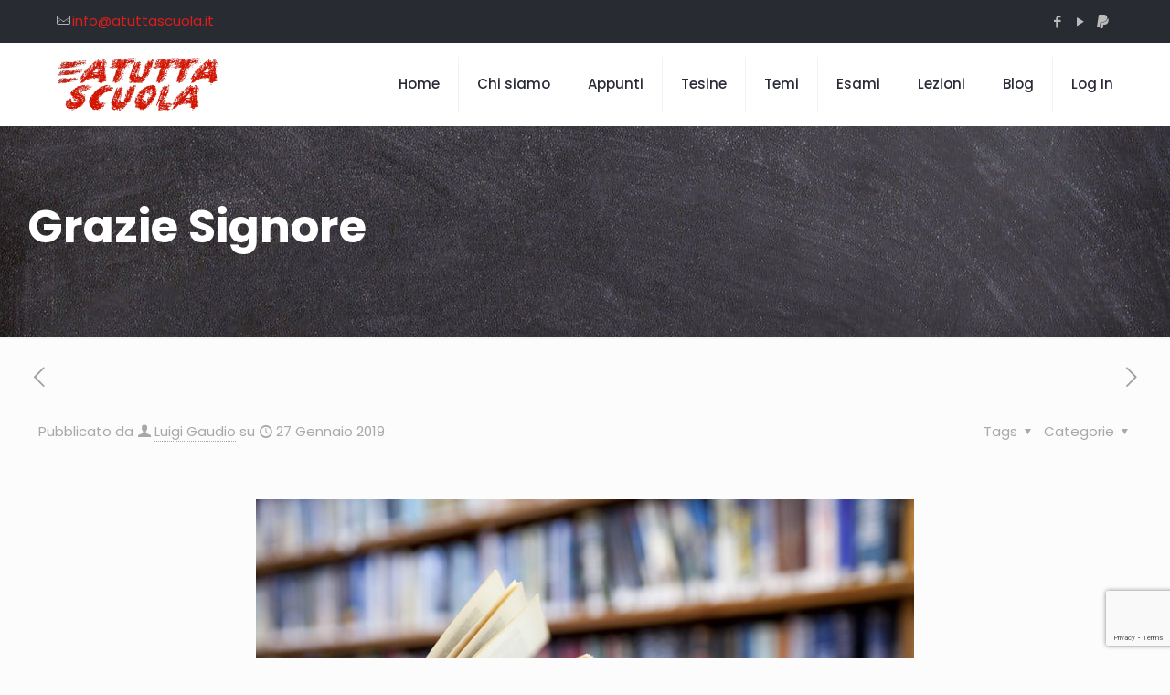

--- FILE ---
content_type: text/html; charset=utf-8
request_url: https://www.google.com/recaptcha/api2/anchor?ar=1&k=6LcuAQ4fAAAAAIZCQKo9AzCjOMGKkWLRompvUUud&co=aHR0cHM6Ly93d3cuYXR1dHRhc2N1b2xhLml0OjQ0Mw..&hl=en&v=PoyoqOPhxBO7pBk68S4YbpHZ&size=invisible&anchor-ms=20000&execute-ms=30000&cb=e3ccnh3lrpds
body_size: 48720
content:
<!DOCTYPE HTML><html dir="ltr" lang="en"><head><meta http-equiv="Content-Type" content="text/html; charset=UTF-8">
<meta http-equiv="X-UA-Compatible" content="IE=edge">
<title>reCAPTCHA</title>
<style type="text/css">
/* cyrillic-ext */
@font-face {
  font-family: 'Roboto';
  font-style: normal;
  font-weight: 400;
  font-stretch: 100%;
  src: url(//fonts.gstatic.com/s/roboto/v48/KFO7CnqEu92Fr1ME7kSn66aGLdTylUAMa3GUBHMdazTgWw.woff2) format('woff2');
  unicode-range: U+0460-052F, U+1C80-1C8A, U+20B4, U+2DE0-2DFF, U+A640-A69F, U+FE2E-FE2F;
}
/* cyrillic */
@font-face {
  font-family: 'Roboto';
  font-style: normal;
  font-weight: 400;
  font-stretch: 100%;
  src: url(//fonts.gstatic.com/s/roboto/v48/KFO7CnqEu92Fr1ME7kSn66aGLdTylUAMa3iUBHMdazTgWw.woff2) format('woff2');
  unicode-range: U+0301, U+0400-045F, U+0490-0491, U+04B0-04B1, U+2116;
}
/* greek-ext */
@font-face {
  font-family: 'Roboto';
  font-style: normal;
  font-weight: 400;
  font-stretch: 100%;
  src: url(//fonts.gstatic.com/s/roboto/v48/KFO7CnqEu92Fr1ME7kSn66aGLdTylUAMa3CUBHMdazTgWw.woff2) format('woff2');
  unicode-range: U+1F00-1FFF;
}
/* greek */
@font-face {
  font-family: 'Roboto';
  font-style: normal;
  font-weight: 400;
  font-stretch: 100%;
  src: url(//fonts.gstatic.com/s/roboto/v48/KFO7CnqEu92Fr1ME7kSn66aGLdTylUAMa3-UBHMdazTgWw.woff2) format('woff2');
  unicode-range: U+0370-0377, U+037A-037F, U+0384-038A, U+038C, U+038E-03A1, U+03A3-03FF;
}
/* math */
@font-face {
  font-family: 'Roboto';
  font-style: normal;
  font-weight: 400;
  font-stretch: 100%;
  src: url(//fonts.gstatic.com/s/roboto/v48/KFO7CnqEu92Fr1ME7kSn66aGLdTylUAMawCUBHMdazTgWw.woff2) format('woff2');
  unicode-range: U+0302-0303, U+0305, U+0307-0308, U+0310, U+0312, U+0315, U+031A, U+0326-0327, U+032C, U+032F-0330, U+0332-0333, U+0338, U+033A, U+0346, U+034D, U+0391-03A1, U+03A3-03A9, U+03B1-03C9, U+03D1, U+03D5-03D6, U+03F0-03F1, U+03F4-03F5, U+2016-2017, U+2034-2038, U+203C, U+2040, U+2043, U+2047, U+2050, U+2057, U+205F, U+2070-2071, U+2074-208E, U+2090-209C, U+20D0-20DC, U+20E1, U+20E5-20EF, U+2100-2112, U+2114-2115, U+2117-2121, U+2123-214F, U+2190, U+2192, U+2194-21AE, U+21B0-21E5, U+21F1-21F2, U+21F4-2211, U+2213-2214, U+2216-22FF, U+2308-230B, U+2310, U+2319, U+231C-2321, U+2336-237A, U+237C, U+2395, U+239B-23B7, U+23D0, U+23DC-23E1, U+2474-2475, U+25AF, U+25B3, U+25B7, U+25BD, U+25C1, U+25CA, U+25CC, U+25FB, U+266D-266F, U+27C0-27FF, U+2900-2AFF, U+2B0E-2B11, U+2B30-2B4C, U+2BFE, U+3030, U+FF5B, U+FF5D, U+1D400-1D7FF, U+1EE00-1EEFF;
}
/* symbols */
@font-face {
  font-family: 'Roboto';
  font-style: normal;
  font-weight: 400;
  font-stretch: 100%;
  src: url(//fonts.gstatic.com/s/roboto/v48/KFO7CnqEu92Fr1ME7kSn66aGLdTylUAMaxKUBHMdazTgWw.woff2) format('woff2');
  unicode-range: U+0001-000C, U+000E-001F, U+007F-009F, U+20DD-20E0, U+20E2-20E4, U+2150-218F, U+2190, U+2192, U+2194-2199, U+21AF, U+21E6-21F0, U+21F3, U+2218-2219, U+2299, U+22C4-22C6, U+2300-243F, U+2440-244A, U+2460-24FF, U+25A0-27BF, U+2800-28FF, U+2921-2922, U+2981, U+29BF, U+29EB, U+2B00-2BFF, U+4DC0-4DFF, U+FFF9-FFFB, U+10140-1018E, U+10190-1019C, U+101A0, U+101D0-101FD, U+102E0-102FB, U+10E60-10E7E, U+1D2C0-1D2D3, U+1D2E0-1D37F, U+1F000-1F0FF, U+1F100-1F1AD, U+1F1E6-1F1FF, U+1F30D-1F30F, U+1F315, U+1F31C, U+1F31E, U+1F320-1F32C, U+1F336, U+1F378, U+1F37D, U+1F382, U+1F393-1F39F, U+1F3A7-1F3A8, U+1F3AC-1F3AF, U+1F3C2, U+1F3C4-1F3C6, U+1F3CA-1F3CE, U+1F3D4-1F3E0, U+1F3ED, U+1F3F1-1F3F3, U+1F3F5-1F3F7, U+1F408, U+1F415, U+1F41F, U+1F426, U+1F43F, U+1F441-1F442, U+1F444, U+1F446-1F449, U+1F44C-1F44E, U+1F453, U+1F46A, U+1F47D, U+1F4A3, U+1F4B0, U+1F4B3, U+1F4B9, U+1F4BB, U+1F4BF, U+1F4C8-1F4CB, U+1F4D6, U+1F4DA, U+1F4DF, U+1F4E3-1F4E6, U+1F4EA-1F4ED, U+1F4F7, U+1F4F9-1F4FB, U+1F4FD-1F4FE, U+1F503, U+1F507-1F50B, U+1F50D, U+1F512-1F513, U+1F53E-1F54A, U+1F54F-1F5FA, U+1F610, U+1F650-1F67F, U+1F687, U+1F68D, U+1F691, U+1F694, U+1F698, U+1F6AD, U+1F6B2, U+1F6B9-1F6BA, U+1F6BC, U+1F6C6-1F6CF, U+1F6D3-1F6D7, U+1F6E0-1F6EA, U+1F6F0-1F6F3, U+1F6F7-1F6FC, U+1F700-1F7FF, U+1F800-1F80B, U+1F810-1F847, U+1F850-1F859, U+1F860-1F887, U+1F890-1F8AD, U+1F8B0-1F8BB, U+1F8C0-1F8C1, U+1F900-1F90B, U+1F93B, U+1F946, U+1F984, U+1F996, U+1F9E9, U+1FA00-1FA6F, U+1FA70-1FA7C, U+1FA80-1FA89, U+1FA8F-1FAC6, U+1FACE-1FADC, U+1FADF-1FAE9, U+1FAF0-1FAF8, U+1FB00-1FBFF;
}
/* vietnamese */
@font-face {
  font-family: 'Roboto';
  font-style: normal;
  font-weight: 400;
  font-stretch: 100%;
  src: url(//fonts.gstatic.com/s/roboto/v48/KFO7CnqEu92Fr1ME7kSn66aGLdTylUAMa3OUBHMdazTgWw.woff2) format('woff2');
  unicode-range: U+0102-0103, U+0110-0111, U+0128-0129, U+0168-0169, U+01A0-01A1, U+01AF-01B0, U+0300-0301, U+0303-0304, U+0308-0309, U+0323, U+0329, U+1EA0-1EF9, U+20AB;
}
/* latin-ext */
@font-face {
  font-family: 'Roboto';
  font-style: normal;
  font-weight: 400;
  font-stretch: 100%;
  src: url(//fonts.gstatic.com/s/roboto/v48/KFO7CnqEu92Fr1ME7kSn66aGLdTylUAMa3KUBHMdazTgWw.woff2) format('woff2');
  unicode-range: U+0100-02BA, U+02BD-02C5, U+02C7-02CC, U+02CE-02D7, U+02DD-02FF, U+0304, U+0308, U+0329, U+1D00-1DBF, U+1E00-1E9F, U+1EF2-1EFF, U+2020, U+20A0-20AB, U+20AD-20C0, U+2113, U+2C60-2C7F, U+A720-A7FF;
}
/* latin */
@font-face {
  font-family: 'Roboto';
  font-style: normal;
  font-weight: 400;
  font-stretch: 100%;
  src: url(//fonts.gstatic.com/s/roboto/v48/KFO7CnqEu92Fr1ME7kSn66aGLdTylUAMa3yUBHMdazQ.woff2) format('woff2');
  unicode-range: U+0000-00FF, U+0131, U+0152-0153, U+02BB-02BC, U+02C6, U+02DA, U+02DC, U+0304, U+0308, U+0329, U+2000-206F, U+20AC, U+2122, U+2191, U+2193, U+2212, U+2215, U+FEFF, U+FFFD;
}
/* cyrillic-ext */
@font-face {
  font-family: 'Roboto';
  font-style: normal;
  font-weight: 500;
  font-stretch: 100%;
  src: url(//fonts.gstatic.com/s/roboto/v48/KFO7CnqEu92Fr1ME7kSn66aGLdTylUAMa3GUBHMdazTgWw.woff2) format('woff2');
  unicode-range: U+0460-052F, U+1C80-1C8A, U+20B4, U+2DE0-2DFF, U+A640-A69F, U+FE2E-FE2F;
}
/* cyrillic */
@font-face {
  font-family: 'Roboto';
  font-style: normal;
  font-weight: 500;
  font-stretch: 100%;
  src: url(//fonts.gstatic.com/s/roboto/v48/KFO7CnqEu92Fr1ME7kSn66aGLdTylUAMa3iUBHMdazTgWw.woff2) format('woff2');
  unicode-range: U+0301, U+0400-045F, U+0490-0491, U+04B0-04B1, U+2116;
}
/* greek-ext */
@font-face {
  font-family: 'Roboto';
  font-style: normal;
  font-weight: 500;
  font-stretch: 100%;
  src: url(//fonts.gstatic.com/s/roboto/v48/KFO7CnqEu92Fr1ME7kSn66aGLdTylUAMa3CUBHMdazTgWw.woff2) format('woff2');
  unicode-range: U+1F00-1FFF;
}
/* greek */
@font-face {
  font-family: 'Roboto';
  font-style: normal;
  font-weight: 500;
  font-stretch: 100%;
  src: url(//fonts.gstatic.com/s/roboto/v48/KFO7CnqEu92Fr1ME7kSn66aGLdTylUAMa3-UBHMdazTgWw.woff2) format('woff2');
  unicode-range: U+0370-0377, U+037A-037F, U+0384-038A, U+038C, U+038E-03A1, U+03A3-03FF;
}
/* math */
@font-face {
  font-family: 'Roboto';
  font-style: normal;
  font-weight: 500;
  font-stretch: 100%;
  src: url(//fonts.gstatic.com/s/roboto/v48/KFO7CnqEu92Fr1ME7kSn66aGLdTylUAMawCUBHMdazTgWw.woff2) format('woff2');
  unicode-range: U+0302-0303, U+0305, U+0307-0308, U+0310, U+0312, U+0315, U+031A, U+0326-0327, U+032C, U+032F-0330, U+0332-0333, U+0338, U+033A, U+0346, U+034D, U+0391-03A1, U+03A3-03A9, U+03B1-03C9, U+03D1, U+03D5-03D6, U+03F0-03F1, U+03F4-03F5, U+2016-2017, U+2034-2038, U+203C, U+2040, U+2043, U+2047, U+2050, U+2057, U+205F, U+2070-2071, U+2074-208E, U+2090-209C, U+20D0-20DC, U+20E1, U+20E5-20EF, U+2100-2112, U+2114-2115, U+2117-2121, U+2123-214F, U+2190, U+2192, U+2194-21AE, U+21B0-21E5, U+21F1-21F2, U+21F4-2211, U+2213-2214, U+2216-22FF, U+2308-230B, U+2310, U+2319, U+231C-2321, U+2336-237A, U+237C, U+2395, U+239B-23B7, U+23D0, U+23DC-23E1, U+2474-2475, U+25AF, U+25B3, U+25B7, U+25BD, U+25C1, U+25CA, U+25CC, U+25FB, U+266D-266F, U+27C0-27FF, U+2900-2AFF, U+2B0E-2B11, U+2B30-2B4C, U+2BFE, U+3030, U+FF5B, U+FF5D, U+1D400-1D7FF, U+1EE00-1EEFF;
}
/* symbols */
@font-face {
  font-family: 'Roboto';
  font-style: normal;
  font-weight: 500;
  font-stretch: 100%;
  src: url(//fonts.gstatic.com/s/roboto/v48/KFO7CnqEu92Fr1ME7kSn66aGLdTylUAMaxKUBHMdazTgWw.woff2) format('woff2');
  unicode-range: U+0001-000C, U+000E-001F, U+007F-009F, U+20DD-20E0, U+20E2-20E4, U+2150-218F, U+2190, U+2192, U+2194-2199, U+21AF, U+21E6-21F0, U+21F3, U+2218-2219, U+2299, U+22C4-22C6, U+2300-243F, U+2440-244A, U+2460-24FF, U+25A0-27BF, U+2800-28FF, U+2921-2922, U+2981, U+29BF, U+29EB, U+2B00-2BFF, U+4DC0-4DFF, U+FFF9-FFFB, U+10140-1018E, U+10190-1019C, U+101A0, U+101D0-101FD, U+102E0-102FB, U+10E60-10E7E, U+1D2C0-1D2D3, U+1D2E0-1D37F, U+1F000-1F0FF, U+1F100-1F1AD, U+1F1E6-1F1FF, U+1F30D-1F30F, U+1F315, U+1F31C, U+1F31E, U+1F320-1F32C, U+1F336, U+1F378, U+1F37D, U+1F382, U+1F393-1F39F, U+1F3A7-1F3A8, U+1F3AC-1F3AF, U+1F3C2, U+1F3C4-1F3C6, U+1F3CA-1F3CE, U+1F3D4-1F3E0, U+1F3ED, U+1F3F1-1F3F3, U+1F3F5-1F3F7, U+1F408, U+1F415, U+1F41F, U+1F426, U+1F43F, U+1F441-1F442, U+1F444, U+1F446-1F449, U+1F44C-1F44E, U+1F453, U+1F46A, U+1F47D, U+1F4A3, U+1F4B0, U+1F4B3, U+1F4B9, U+1F4BB, U+1F4BF, U+1F4C8-1F4CB, U+1F4D6, U+1F4DA, U+1F4DF, U+1F4E3-1F4E6, U+1F4EA-1F4ED, U+1F4F7, U+1F4F9-1F4FB, U+1F4FD-1F4FE, U+1F503, U+1F507-1F50B, U+1F50D, U+1F512-1F513, U+1F53E-1F54A, U+1F54F-1F5FA, U+1F610, U+1F650-1F67F, U+1F687, U+1F68D, U+1F691, U+1F694, U+1F698, U+1F6AD, U+1F6B2, U+1F6B9-1F6BA, U+1F6BC, U+1F6C6-1F6CF, U+1F6D3-1F6D7, U+1F6E0-1F6EA, U+1F6F0-1F6F3, U+1F6F7-1F6FC, U+1F700-1F7FF, U+1F800-1F80B, U+1F810-1F847, U+1F850-1F859, U+1F860-1F887, U+1F890-1F8AD, U+1F8B0-1F8BB, U+1F8C0-1F8C1, U+1F900-1F90B, U+1F93B, U+1F946, U+1F984, U+1F996, U+1F9E9, U+1FA00-1FA6F, U+1FA70-1FA7C, U+1FA80-1FA89, U+1FA8F-1FAC6, U+1FACE-1FADC, U+1FADF-1FAE9, U+1FAF0-1FAF8, U+1FB00-1FBFF;
}
/* vietnamese */
@font-face {
  font-family: 'Roboto';
  font-style: normal;
  font-weight: 500;
  font-stretch: 100%;
  src: url(//fonts.gstatic.com/s/roboto/v48/KFO7CnqEu92Fr1ME7kSn66aGLdTylUAMa3OUBHMdazTgWw.woff2) format('woff2');
  unicode-range: U+0102-0103, U+0110-0111, U+0128-0129, U+0168-0169, U+01A0-01A1, U+01AF-01B0, U+0300-0301, U+0303-0304, U+0308-0309, U+0323, U+0329, U+1EA0-1EF9, U+20AB;
}
/* latin-ext */
@font-face {
  font-family: 'Roboto';
  font-style: normal;
  font-weight: 500;
  font-stretch: 100%;
  src: url(//fonts.gstatic.com/s/roboto/v48/KFO7CnqEu92Fr1ME7kSn66aGLdTylUAMa3KUBHMdazTgWw.woff2) format('woff2');
  unicode-range: U+0100-02BA, U+02BD-02C5, U+02C7-02CC, U+02CE-02D7, U+02DD-02FF, U+0304, U+0308, U+0329, U+1D00-1DBF, U+1E00-1E9F, U+1EF2-1EFF, U+2020, U+20A0-20AB, U+20AD-20C0, U+2113, U+2C60-2C7F, U+A720-A7FF;
}
/* latin */
@font-face {
  font-family: 'Roboto';
  font-style: normal;
  font-weight: 500;
  font-stretch: 100%;
  src: url(//fonts.gstatic.com/s/roboto/v48/KFO7CnqEu92Fr1ME7kSn66aGLdTylUAMa3yUBHMdazQ.woff2) format('woff2');
  unicode-range: U+0000-00FF, U+0131, U+0152-0153, U+02BB-02BC, U+02C6, U+02DA, U+02DC, U+0304, U+0308, U+0329, U+2000-206F, U+20AC, U+2122, U+2191, U+2193, U+2212, U+2215, U+FEFF, U+FFFD;
}
/* cyrillic-ext */
@font-face {
  font-family: 'Roboto';
  font-style: normal;
  font-weight: 900;
  font-stretch: 100%;
  src: url(//fonts.gstatic.com/s/roboto/v48/KFO7CnqEu92Fr1ME7kSn66aGLdTylUAMa3GUBHMdazTgWw.woff2) format('woff2');
  unicode-range: U+0460-052F, U+1C80-1C8A, U+20B4, U+2DE0-2DFF, U+A640-A69F, U+FE2E-FE2F;
}
/* cyrillic */
@font-face {
  font-family: 'Roboto';
  font-style: normal;
  font-weight: 900;
  font-stretch: 100%;
  src: url(//fonts.gstatic.com/s/roboto/v48/KFO7CnqEu92Fr1ME7kSn66aGLdTylUAMa3iUBHMdazTgWw.woff2) format('woff2');
  unicode-range: U+0301, U+0400-045F, U+0490-0491, U+04B0-04B1, U+2116;
}
/* greek-ext */
@font-face {
  font-family: 'Roboto';
  font-style: normal;
  font-weight: 900;
  font-stretch: 100%;
  src: url(//fonts.gstatic.com/s/roboto/v48/KFO7CnqEu92Fr1ME7kSn66aGLdTylUAMa3CUBHMdazTgWw.woff2) format('woff2');
  unicode-range: U+1F00-1FFF;
}
/* greek */
@font-face {
  font-family: 'Roboto';
  font-style: normal;
  font-weight: 900;
  font-stretch: 100%;
  src: url(//fonts.gstatic.com/s/roboto/v48/KFO7CnqEu92Fr1ME7kSn66aGLdTylUAMa3-UBHMdazTgWw.woff2) format('woff2');
  unicode-range: U+0370-0377, U+037A-037F, U+0384-038A, U+038C, U+038E-03A1, U+03A3-03FF;
}
/* math */
@font-face {
  font-family: 'Roboto';
  font-style: normal;
  font-weight: 900;
  font-stretch: 100%;
  src: url(//fonts.gstatic.com/s/roboto/v48/KFO7CnqEu92Fr1ME7kSn66aGLdTylUAMawCUBHMdazTgWw.woff2) format('woff2');
  unicode-range: U+0302-0303, U+0305, U+0307-0308, U+0310, U+0312, U+0315, U+031A, U+0326-0327, U+032C, U+032F-0330, U+0332-0333, U+0338, U+033A, U+0346, U+034D, U+0391-03A1, U+03A3-03A9, U+03B1-03C9, U+03D1, U+03D5-03D6, U+03F0-03F1, U+03F4-03F5, U+2016-2017, U+2034-2038, U+203C, U+2040, U+2043, U+2047, U+2050, U+2057, U+205F, U+2070-2071, U+2074-208E, U+2090-209C, U+20D0-20DC, U+20E1, U+20E5-20EF, U+2100-2112, U+2114-2115, U+2117-2121, U+2123-214F, U+2190, U+2192, U+2194-21AE, U+21B0-21E5, U+21F1-21F2, U+21F4-2211, U+2213-2214, U+2216-22FF, U+2308-230B, U+2310, U+2319, U+231C-2321, U+2336-237A, U+237C, U+2395, U+239B-23B7, U+23D0, U+23DC-23E1, U+2474-2475, U+25AF, U+25B3, U+25B7, U+25BD, U+25C1, U+25CA, U+25CC, U+25FB, U+266D-266F, U+27C0-27FF, U+2900-2AFF, U+2B0E-2B11, U+2B30-2B4C, U+2BFE, U+3030, U+FF5B, U+FF5D, U+1D400-1D7FF, U+1EE00-1EEFF;
}
/* symbols */
@font-face {
  font-family: 'Roboto';
  font-style: normal;
  font-weight: 900;
  font-stretch: 100%;
  src: url(//fonts.gstatic.com/s/roboto/v48/KFO7CnqEu92Fr1ME7kSn66aGLdTylUAMaxKUBHMdazTgWw.woff2) format('woff2');
  unicode-range: U+0001-000C, U+000E-001F, U+007F-009F, U+20DD-20E0, U+20E2-20E4, U+2150-218F, U+2190, U+2192, U+2194-2199, U+21AF, U+21E6-21F0, U+21F3, U+2218-2219, U+2299, U+22C4-22C6, U+2300-243F, U+2440-244A, U+2460-24FF, U+25A0-27BF, U+2800-28FF, U+2921-2922, U+2981, U+29BF, U+29EB, U+2B00-2BFF, U+4DC0-4DFF, U+FFF9-FFFB, U+10140-1018E, U+10190-1019C, U+101A0, U+101D0-101FD, U+102E0-102FB, U+10E60-10E7E, U+1D2C0-1D2D3, U+1D2E0-1D37F, U+1F000-1F0FF, U+1F100-1F1AD, U+1F1E6-1F1FF, U+1F30D-1F30F, U+1F315, U+1F31C, U+1F31E, U+1F320-1F32C, U+1F336, U+1F378, U+1F37D, U+1F382, U+1F393-1F39F, U+1F3A7-1F3A8, U+1F3AC-1F3AF, U+1F3C2, U+1F3C4-1F3C6, U+1F3CA-1F3CE, U+1F3D4-1F3E0, U+1F3ED, U+1F3F1-1F3F3, U+1F3F5-1F3F7, U+1F408, U+1F415, U+1F41F, U+1F426, U+1F43F, U+1F441-1F442, U+1F444, U+1F446-1F449, U+1F44C-1F44E, U+1F453, U+1F46A, U+1F47D, U+1F4A3, U+1F4B0, U+1F4B3, U+1F4B9, U+1F4BB, U+1F4BF, U+1F4C8-1F4CB, U+1F4D6, U+1F4DA, U+1F4DF, U+1F4E3-1F4E6, U+1F4EA-1F4ED, U+1F4F7, U+1F4F9-1F4FB, U+1F4FD-1F4FE, U+1F503, U+1F507-1F50B, U+1F50D, U+1F512-1F513, U+1F53E-1F54A, U+1F54F-1F5FA, U+1F610, U+1F650-1F67F, U+1F687, U+1F68D, U+1F691, U+1F694, U+1F698, U+1F6AD, U+1F6B2, U+1F6B9-1F6BA, U+1F6BC, U+1F6C6-1F6CF, U+1F6D3-1F6D7, U+1F6E0-1F6EA, U+1F6F0-1F6F3, U+1F6F7-1F6FC, U+1F700-1F7FF, U+1F800-1F80B, U+1F810-1F847, U+1F850-1F859, U+1F860-1F887, U+1F890-1F8AD, U+1F8B0-1F8BB, U+1F8C0-1F8C1, U+1F900-1F90B, U+1F93B, U+1F946, U+1F984, U+1F996, U+1F9E9, U+1FA00-1FA6F, U+1FA70-1FA7C, U+1FA80-1FA89, U+1FA8F-1FAC6, U+1FACE-1FADC, U+1FADF-1FAE9, U+1FAF0-1FAF8, U+1FB00-1FBFF;
}
/* vietnamese */
@font-face {
  font-family: 'Roboto';
  font-style: normal;
  font-weight: 900;
  font-stretch: 100%;
  src: url(//fonts.gstatic.com/s/roboto/v48/KFO7CnqEu92Fr1ME7kSn66aGLdTylUAMa3OUBHMdazTgWw.woff2) format('woff2');
  unicode-range: U+0102-0103, U+0110-0111, U+0128-0129, U+0168-0169, U+01A0-01A1, U+01AF-01B0, U+0300-0301, U+0303-0304, U+0308-0309, U+0323, U+0329, U+1EA0-1EF9, U+20AB;
}
/* latin-ext */
@font-face {
  font-family: 'Roboto';
  font-style: normal;
  font-weight: 900;
  font-stretch: 100%;
  src: url(//fonts.gstatic.com/s/roboto/v48/KFO7CnqEu92Fr1ME7kSn66aGLdTylUAMa3KUBHMdazTgWw.woff2) format('woff2');
  unicode-range: U+0100-02BA, U+02BD-02C5, U+02C7-02CC, U+02CE-02D7, U+02DD-02FF, U+0304, U+0308, U+0329, U+1D00-1DBF, U+1E00-1E9F, U+1EF2-1EFF, U+2020, U+20A0-20AB, U+20AD-20C0, U+2113, U+2C60-2C7F, U+A720-A7FF;
}
/* latin */
@font-face {
  font-family: 'Roboto';
  font-style: normal;
  font-weight: 900;
  font-stretch: 100%;
  src: url(//fonts.gstatic.com/s/roboto/v48/KFO7CnqEu92Fr1ME7kSn66aGLdTylUAMa3yUBHMdazQ.woff2) format('woff2');
  unicode-range: U+0000-00FF, U+0131, U+0152-0153, U+02BB-02BC, U+02C6, U+02DA, U+02DC, U+0304, U+0308, U+0329, U+2000-206F, U+20AC, U+2122, U+2191, U+2193, U+2212, U+2215, U+FEFF, U+FFFD;
}

</style>
<link rel="stylesheet" type="text/css" href="https://www.gstatic.com/recaptcha/releases/PoyoqOPhxBO7pBk68S4YbpHZ/styles__ltr.css">
<script nonce="BlxsZWOkEw9Qle0TT7H_yQ" type="text/javascript">window['__recaptcha_api'] = 'https://www.google.com/recaptcha/api2/';</script>
<script type="text/javascript" src="https://www.gstatic.com/recaptcha/releases/PoyoqOPhxBO7pBk68S4YbpHZ/recaptcha__en.js" nonce="BlxsZWOkEw9Qle0TT7H_yQ">
      
    </script></head>
<body><div id="rc-anchor-alert" class="rc-anchor-alert"></div>
<input type="hidden" id="recaptcha-token" value="[base64]">
<script type="text/javascript" nonce="BlxsZWOkEw9Qle0TT7H_yQ">
      recaptcha.anchor.Main.init("[\x22ainput\x22,[\x22bgdata\x22,\x22\x22,\[base64]/[base64]/[base64]/[base64]/cjw8ejpyPj4+eil9Y2F0Y2gobCl7dGhyb3cgbDt9fSxIPWZ1bmN0aW9uKHcsdCx6KXtpZih3PT0xOTR8fHc9PTIwOCl0LnZbd10/dC52W3ddLmNvbmNhdCh6KTp0LnZbd109b2Yoeix0KTtlbHNle2lmKHQuYkImJnchPTMxNylyZXR1cm47dz09NjZ8fHc9PTEyMnx8dz09NDcwfHx3PT00NHx8dz09NDE2fHx3PT0zOTd8fHc9PTQyMXx8dz09Njh8fHc9PTcwfHx3PT0xODQ/[base64]/[base64]/[base64]/bmV3IGRbVl0oSlswXSk6cD09Mj9uZXcgZFtWXShKWzBdLEpbMV0pOnA9PTM/bmV3IGRbVl0oSlswXSxKWzFdLEpbMl0pOnA9PTQ/[base64]/[base64]/[base64]/[base64]\x22,\[base64]\\u003d\\u003d\x22,\x22wrHDmUQ0w48UBMK5Vl4KH8OOw5Q0wrloRA9AN8OLw487ecKZYsKBSMOMeC3CicOjw7F0w5HDqsOBw6HDksOkVC7Do8K3NsOwEMKRHXPDkTPDrMOsw7jCs8Orw4tcworDpMOTw4HCvMO/Ul9oCcK7wolKw5XCj0d6ZmnDgE0XRMOCw5bDqMOWw7Y3RMKQHsOMcMKWw4DCihhAFMOcw5XDvGDDt8OTTi4+wr3DoS4/A8OiREDCr8Kzw7sRwpJFwqDDvAFDw6bDhcO3w7TDj1Jywp/Dv8O1GGhywpfCoMKaY8KKwpBZR3Rnw5Ekwq7Di3s6wonCmiNSUCLDuw3ClzvDj8K7PMOswpcMTTjChRHDmB/CiDnDt0U2wpFbwr5Fw6fCtD7DmgrCt8Okb07CnGvDucKUC8KcNjlUC27DoncuwoXCmsK6w7rCnsOdwpDDtTfColbDkn7DgznDksKAZcKmwoomwpR3aW9QwoTClm9iw4wyCmFYw5JhCcKLDATCn1BQwq0QTsKhJ8KgwqoBw6/[base64]/CjMKjRcKZDmvDoxHCs8KHbMK5AsOFV8Oswo4Gw5XDj1F+w7Y5SMO0w6fDv8OseAMWw5DCisOCYsKOfU8TwodiU8O6wol8P8KHLMOIwps7w7rCpHM1PcK7AcK0KkvDgsOSRcOYw6jClhAfFWFaDGQoHgMDw7TDiylHeMOXw4XDscOyw5PDosO1dcO8wo/Dj8OGw4DDvQNaacO3SgbDlcOfw64ew7zDtMOUPsKYaRDDjRHClkltw73Ch8K4w75VO0kOIsONBlLCqcOywqrDgmRnX8OiUCzDpnNbw6/CosKKcRDDmWBFw4LCqQXChCRzGVHChhktBw88CcKUw6XDlh3Di8KefU4YwqpZworCp0ULHsKdNiXDqjUVw5HCmkkUfsOyw4HCkQN3bjvCucKmSDkBVhnCsGlqwrlbw7A0YlV2w5o5LMOKY8K/NxUcEFVtw7bDosKlRlLDuCghSTTCrV1IX8KsBMKjw5Bkf2B2w4A9w7vCnTLCm8KTwrB0UGfDnMKMY2DCnQ0Xw6FoHDNoFip7wr7Dm8OVw4TClMKKw6rDg0vChFJpMcOkwpNIYcKPPnHCv3t9wrjCpsKPwovDvsOew6zDgB/Crx/[base64]/CjcOsbi0nwrgFwpABw7vDtD9CDsKhfkxOTHXCnsKnwojCr3VQwpkGPEZ7WGRlw4NkMQQOw4Bgwqc/USRtwo3CjcK8w77CjsKzwpprGsOuw7XCpMKpdBLDgm/CsMO8SsOhUsOzw4TDs8K6VlxVRkDClQx6GcK/WMOYZlYRZF1Bwp9awp3CpcKEaAM3NMK1wonDisOhLcOiwqjChsK7LHLDvnFkw6QhKWtBw6taw4fDp8KGIcKBSQAfTcKkw4wsU29hbXzDo8Otw6crw6TDli7Dug09XV1Ewo4YwrLDr8KjwrEFwr3ChyLCsMOVA8ONw4/Du8OBdD7Dvz7DjMOOwqIAYlw0wpwWwpZHw6nCp2bDnQQBHMOzaQtRwrPDnRnCpMOLcMKPAMOZIsKjw4nCq8KPw6NBNxhww5HDjMK/w6/DjcKPw68taMK2fMKCw6pCw5zCgk/Cv8KWwpzCi2TDsQ5bHVbCqsKZw641wpXCn2DCncKKSsKrFsOlw6DCq8KzwoNgwpTCs2nClMOxw5rDk3fCj8O1dcO5EsOcMUvCpsKmN8KqJF0LwrVEwqLCg0rDm8KAwrNFw6MbBy9Vw6DDocOGw67DkcO3wq/DvcKEw6gYwoFAO8OKYMOsw7TDtsKXw4XDlsKGwqtXw6HDpQdUenMJQMO3w6Now6HDr3nCpxfCuMOUwrbDg0nClMO9wrkLw6bDmkDCsTYww79SPcKTcMKVIFLDpMK6w6QzH8KPFTU3b8K9wrp0w5TDhgHDpcK/[base64]/CiRrDqQ9TacK6w7ktwpTDmsO/V8O2BVTDjMOGRcOWa8KOw57Dg8KuMj1dfcObw5zClUbCuUQuwo03Z8Kcwo3ChsO/NTQsT8KKw57CoXs6TMKPw4/Cg2XDmsOPw7xcXlRrwrPDt3HCmsOww5YNwqLDgMKRwqbDpX1aUkjCksK9OcKswqDCgMKZw6Eow5rCo8KYIVTDtcKJQDLCssK/[base64]/CknDCgcOpKsOFB8OmRcO8TTRQHG8bwo9gHMK/[base64]/wrkkSwPCrCLCu8OFa8Kfe8KnFsOMw5UAXcKhf20xAQjCt2zDosKDwrR2LnfDqABFbiFMXRkzAcOAwp3DrMOsdsKzFlM/EhrCsMOLUcKsGcKawoBaX8OMwpdLI8KMwqIzGxsHEHYkKT8KasOGbkzCl33DsgAqw54EwrzClcOxDWxpw5tKY8KMwqTClMKrw5jCjMOZw7zCicO1BcO1wpo2woTDthTDhMKPdsORX8OnYA/DmExtw40caMOywpnDqFdtwpMYRMK4ORjDo8OLw5NDwrfDnlcFw7/[base64]/[base64]/Cn8K2O8Kgw6l4wqXDvAjDrjgiw5nCgBrCui/CvcOUHsOCMcO7Fkw5woNqw551wqfDrjkccjZ3wrkxD8K3IXglwqDCuHhcHSvCusO1VsOzwoljw4vChcONW8KAw5PDi8K4SSPDu8KsTMOEw7jDsnJjw5cWw53Dt8K/SFURwpjDnRBTw5PDoRXCkFJ9b3XCrMKuw5jCv2Zbw67ChcKPAGJtw5TDhxQywprCh10mw7/CucKANsKZw5ZIwoowYcKlYxHDosK8HMOCWn3Cok1YUjF/YUjChRROMGfDpsOmDEkPwoJPwqFXBlExOcOhwp/CjnbCt8O6Th7DvMKoDVMwwrJOw7pASMKpS8OVwrQRw4HClcK8w51FwoRMwqo5OXPDsn7ClsKJPGlVw7bCtj7CqMKcwpUdAMKRw5bCiXQqY8K/HGTCq8OFX8OTwqcGwqJ6wpx6wocvF8OnbRk1woJsw7vClMONFFAxw4/CnDMfRsKVwofCkcKZw5I3TUvCpsKVTsOAMRbDpAjDk2PCmcKSQjTDrQrCqHTDqsKgwrPCkUIOIXomew0LYcKKP8Kbw7LClU/DgWAgw5/Cj0FCPVjDhVjDt8OewrfCkWcfZ8OCwr8Ow5x2woPDocKbw4c+RcOxfiA7wp9Qw5zCjMKmSXAtJHoCw6VEw6crw5fCmizCh8KWwogJDMKfwpHCmW3CghbDuMKkWBbCsTE7GD7DssKRXiUHQB7DmcO/[base64]/CnMOTPsOVw4vDpCJMMsKcw4fDn8KleMO/w4HChcOzMcKOwpN6w5x0VhtEAMO/EsOswp1lwp9nwpU7FTZXBE7CmTzCv8KXw5dsw7EUw53DvmNYf27ChwR0JsOLFkNhVcKLPMKywovCsMOHw5/Du38ERsKOwo7DgsOLRTnCpyQuwp/DoMOaM8OUJlIfw7bDpT8QcQYjw7wDwrUOKsOYJ8KIOhbDiMOGWEXDisObLm/[base64]/[base64]/w5dQwp/CksOyMU8WM8KRUVvDj1/DssKOQ0d+FSnCo8KaOgBXVyYDw5Mlw7rDszvDr8KDWMOPZ1TDgcKdNSjDjcK3DwETw67CkEfCisOtw4nDhcKKwqodw7TDlcO7YxzCjk7Drz8Yw54vw4PChQ1VwpDCtynCrw51w5/DlyE8LsOdw43Csj/DnSAdw6Igw4nDqcOKw5tJFUxyPsKSI8KmMsOwwoRYw7rDjMKyw58cUiATCcKaKQsKZCQ6wp/[base64]/DiMORwrTDkxZEwp7ChMKeOsO2w5U1wqXCgC/DuMKMw43Dv8OHCQzDoh7DusOBw5o7wrPDp8KJwpprw5keAFHDgUPCtlnDocKLCcKrw590KzjDqMKawpQTBUjCk8Kaw7nChwHCoMOCw4PDmcOSdGVsScKVBz7CvMOEw749P8K9w5JXwp1Hw7vCqMOhEWrDpsKfR3VOb8OEwrdSO0k2IRnCtgLDlVIgw5V/wp5QeFtAE8KrwrtaP3DChwvCszchwpRbTgLDjcOtIG7DhMK7ZH/CusKqwpJaMF1fcUIrHETCncOqw7zCnXvCs8OMU8OewqIlwrseUsOOwohMwp7CgsKAGsKsw5pvwrluZMK7EMO1w7wmD8KwJ8KswpcLw64hSSl+BWwXa8OKwqvDrTXCjVIbFGjDh8Krw4nDk8Opwq/ChMKKDiIpw6wMJsKDEUvDkcOCw6NQw4nDpMOXHsOMwp/Cj3cRwqTDtsOww6l9Bi9owojDg8KveQRQSWnDksOHwqHDjhdfbcKJwrXDusOuwrLDtsOZOQ3CqFbDlsO1T8OQw7pcLE1/M0bDvGY7w6zDjlJEL8O2wrTCo8KNVik/wrwDwo7DsybDukcvwpQLbsOrNw1dwpbDkFLCsQxHOUjCjhI/S8KWa8O6wofDlVBMwoZ0ScOAwrbDjsK9HsKSw7HDn8K+w6pGw71/[base64]/R1/Dg8K0E1PDjcKEGcKuYHjCtQBcw59XwpLCgz8IPcOVKj8IwrgEdsKgwpvDl2XCvkfDtDzCpsOMwpfDq8KxfcOAf20pw7JqQGxLTcKgYHTChsKrOMKxw6g1HSTDtREuQRrDvcOTw7QsbMK/S2t1w7wswpUiw7Bqw5rCs07CtcKRIBM6csOyUcOeQsK3Z2V8wqTDkmAOw44wQCnCsMOpwqBmfktowoUDwoPCi8KxF8KKGw0RfGHDgsOBS8O7TsOIcW0NJkDDscKwHsOEw7LDqwLDkVZ0f0/DkDIlY2sDw6LDkzrDuEXDrVjCncOTwpTDj8OIKcO/LcKjwrhBaUpre8K2w5zCncK0ZsK5A3x5EMO9w55rw5TDpkZuwoHDmcOuwpdqwpNSw4TClgrDrETDtWDDtcK8R8KmVhdSwqHDsnvDrDsBeGvCgCrCgcOywoDDjsKASmQ+w5/DnMKvVhDCscKmw619w6lgQ8O4F8OqLcKNwotwW8Knw4Eyw5/Cn15XMG9hB8O7wphMPMOOGGQEEk4WCMKucMONwqQ+w6Q6wqcNZcKtMsKCZMOnCnnDu3Acw74bw7DCrsOUFDZJfMO8wp4IdErDrlzCjw7DjhNbBgXCtAARW8KjJ8K2HlLCmMK7wqrCpUfDu8Onw4tGbTp9wrRaw5/CiWRuw4jDulBWZDbDgMOYHCJ2woUGwpcewpTDnTZ7w7PDo8K7AFE5EVEFw7AKwqnCohU/[base64]/DuljCkMOiYMOzw5DDk8KnVC4MSioPX0jDk3fCvAbCmCkpwox/w5R9w6xFaituOMKxREdKw6p6TybCh8KMVmDCisOhFcKXVMOqw4/CocKaw5Nnw5BrwqJpbMOGfMOmw7jCqsOUwpQBK8Kbw75Pwr3CjMOOPsOzwrhCwoVORHVPBzsKw57CmsK8V8KBw7ofw7/DnsKuFcOLw4jCtRfCng/DlxMmwpMOAcOuwqPDkcKkw6nDj03DmwgkB8KpQxdmw6/DscKXTMOgw4gzw55hwpfDm1LDo8OeRcO4BkNowopxw4QVZ34Dwr5RwqbCnj8WwoJHccOEwpnCkMOiwpxpdsO4FQBJwqRxWMOXwpLDijPDuCcJLQdhwpg5wrLDu8KHw6vDrMK1w5TDscKWdsOFwrnDv1A8FMKXacKRwrh3w4TDgMOseWDDhcONKQfClsO+S8OiISVFw7/CrlvDq0vDv8K6w7bDiMKZaHplJMOdwr1veWdSwr3DhQMfV8K4w4nCk8KsO2/Ctjonf0DCuSbDoMO6wqzCsV3Dl8Kyw7nCjkfCthDDlE8jbcOiN1keHGHCiAd3amwswp/CucOcIE1kUx/ChMOCw4UDHjdadi/[base64]/[base64]/[base64]/Dg8Kkw6UAP8KgBA1Vwo04YcKAw7fDog0Swp/DsjxQwqowwonDnMOywpbClcKqw5nDplh9wobCrB8GKiLCusKLw5k+GnV0Dm/CoyrCkldVwoNSwoPDl0wDwpvCnDDDuCfCi8KDfwrDmXXDgQkRcxPDqMKET1dlw7jDvVfDnEvDtU5Mw5fDvcOywpTDtD9Rw5ArbMOoJ8Ocw57CiMK1D8KJTcOhwqHDgcKTCcOICsOkBMOqwoXCqMKzw6EdwpDDtQMtw7tGwpA/w6MpwrbDrAvDgjHDo8OVwpLCsF4NwrLDiMOgPSpHwqHDpHrCpQLDsUfDjklgwowCw7Uow78FJCZOOXx2LMOWPMOCw4Miw5PCqhZLDyM9w7vCqsO9EsOzW0k8worDmMKxw7/[base64]/CncKKOQwxccKPcMKWwo/[base64]/DgcKZwoMZJ8KMAsO7wphcw5UKMsOswrBzw6c8BDDCvhoSw7pzaSXDmhltHVvDnDjCnxVVwq00wpTDhmFtBcOEfMOhRBHDp8Oaw7fCm3Zyw5PDncOyPMKsCcKccAYcwpXDucKIIcKVw5E/[base64]/Cllwyw5jCgHBMVcOqwoYwF8KaE2sBZcOKw7HDp8Orw7/CuVHDjsKSwozCpEfDmwPCszrCisKuAA/DhxPCkynDnidgwq1awqREwpvCjxo3wqfCpXt/[base64]/DomMsEcOPwp9rNCTCsQRawpzDoi3DjsOYAcKFMsKsIcOsw5AswrvCl8OmC8OQwq/ClsKUUn9tw4UEwqPDpsKCFsORw7k6wpPDocKLwpMad2fCgsKUVcO6L8OgSUwAw4ttay49wqjDncO4wr1FcMO7GsOQIMO2wpvDqXnDig9bw7/CrMOXw47DsiXCm2otw4kOZF3CrDFSZMOcwpJww57DmsKcQikGQsOoGMOswojDtMKuw4nCo8OYNyTDksOtTMKTw6bDnizCpsKjIxVTwp0ww6nDpcK+w4cIF8K4LUTCl8Kjw7DCkwbDisOAc8OnwpZzEQgiIwhZJRxmw6XDjcKiXwlKw7/Dkm0wwpZSFcK3w4bCncOdw7jDtkBBTyAsKQF/OUJuw4zDpDMUBcKDw7wbw5TDoUpbE8OIVMOIXcOFw7LDk8OFaTxpVCXChEUBNsKOWEfCuH0pwq7DmcKGQcKSw6XCsnLCusKNwrhswqNhT8Kuw4fDv8OLw4h8w6PDuMK3wo/DtiXCnQjCnkHCgMK/[base64]/w5AXN2BhUsKPw7toPi09c2nDgcKFw5/CicK7w6lUVhY9wpLCnATCvjnCn8OJwoQbMsO5A1pNw4YaHMKiwoUtMsOowo4mw7fDvEHCvsO1HcOBccKDN8KkRMKwS8OUwok2ACzDjS7Drx0/wp9qwpAbeVc6TMKaP8OSSsOzRcO7ZMOqwrrCn03Cm8KfwqwecMK8NcKzwrwrMMKZZsOQwqjDkTMGwoICZT3DgMOKScOYCsOEwpBzwqLCosO7Z0FbZ8KzBcO+VcKBBDV8C8K7w6bCtx/DlcO5w6t9FcKcHl8pSsObwpPCmcOzFsO9w50EA8Omw6Q5U0/[base64]/[base64]/w6zCrcKubSxNMRTCjEsAw5zDsgINw5vDlMORTsK4DxrDscOfR1/DqzQNWUXCjMK1w44wesObwroPw79Pwq1qwobDjcKef8OywpNVw71uasOEO8OGw47Cu8K2KUp/wovCtHEELRB7QcKYVhNNwo3DrGTClyRLbsKEP8KdKAfDik3Ds8OpwpDCisK+w759OgLCh0RgwqQ4CxctN8OVORpYVUjCij88ZFVzZkVOHGU/[base64]/w6LCisO0YVdwcsKOw7/DjsKLw5rCssKdO2rCo8OWw7fCim3DtTbDgA8QYCPDhcOtw5AgA8K3w55nLMO1aMOnw4EZfkPCqQXCpEHDpkLDv8KABk3DvjIrw5fDgG3Cp8OzXGgew4/CpMO/[base64]/CrxsAecOHWsKfa3IWwrPDjXFeYcKDw6gjwpAAwoxlwp5Hw7vCg8OjcMKse8OQREA5wqhIw6k3w4bDi1RhN1jDrUNNYlNdw5lOPlcIwrN4TSXDnMKAHyYjEGoawqbCnVhqX8Kmw7cmw4vCq8K2PTJ0w6nDvD19wqp8MnzComBUN8Opw7Zhw4TCmMOsWMK9IAXDuS5Nwq/CocOYMX19wp7Cqk4kwpfClHLDq8ONwos9EcOSwqheZMKxCRPDlG5GwpdpwqYmwrPCiBzDqsKfHlbDmxTDjy/DmAnCvh1DwqQFAgvDunrCuEw5KcKWwrfDl8KBF17Do0Rjw5/DssOkwqx/LVnDnsKRbsK/D8OtwrVoNgDClcKlRlrDisKzAVljSsOzw73CphPCiMKRw7HCkj3CgxYfw7nCiMOQVMOHw7TChsO6wq/Co1bDjAgcHsOSDTnCv2HDi3QmB8KacDATwqgXEG4IPsOHwoPDpsKJIMKcwojDpEILw7c6w7nCh0rCrsOqwrsxwrnDuQ/[base64]/Cq2fCsyNUdDorw5rCusK7wpvCv2TDosO3wq55PsO7w4HCvEPCvMKzVsKcwoUyLsKdwpfDn0HDpRHDi8Kvw63Cml/DrcOtWsKiwrHDlGQqIMOpwr5tSsKfVWpEHsKGw4p0w6Fdw7PDmCYMwpTDuytgLSEeaMKNMy45CnrCoG9KQkxaIhdNf3/Dq2/DukvCk23DqcKmC0XDuCvDiy4cwpDDkFpRwqM7wprDoFbDjEhpdl7CpmMewqLCmVfCoMOLKD3Du20fwq17N1/CvMOqw7FSwoXDvAgpJ1sXwoc4XsOTBWXClcOrw75pV8KSAcK1w7MswrNxwrsfwrXCn8KTXWTCrkHChMK9aMKiw6wBw4rCt8OVw6/DrFLClUXCm2MwOcK0w6oKwoINw6NxesOPe8K9wo7Dk8OfZAnCsXnDscO8w7zCimTCtcO+wqB2wq55wos8wppSVcO4RlXCh8OyehF2KcK1w7NXYV1iw7gtwqLDtk5AdcOIwq8lw5xXEsOPQcKqwrLDnMK/RWTCuTjDglnDlcO6HcKcwpUbVALCih3DpsO3wpjCqsKrw5zCkS3CqMOEwqHCkMKQwrTChcK7Q8KnJBMAFG3Cg8Olw6nDixh2ahpzGMOiH0cLw6rCg2HDnMOYwobCtMOswqfDm0DDrCMMwqbCqjLDqR8Gw4/Ck8KbScKnw7fDv8OTw6sawqFzw5fCsWcuw5JXw4l2d8Kiw6HDm8OyBcOtwpbClS/Cl8KbwrnCvsK2XFTCpcOsw706w6Ufw5Qaw5kTw53DpFTCmMOZw6/[base64]/[base64]/[base64]/[base64]/wr/ChxEpdjUPwrrDrcOkwqJqw4HDkUjCjyjDhXocwrHCl0TDmB7DmB0Ew4xKHHZfwovCmjXCp8Kxw7nCtijClsKXJcOEJ8KXw6cqfmckw4dhwrMyVjfDjHfCkWLDrTHCqCjCpsKeAsO9w7gFwrvDkUbDjcKcwrN4wo/DvcOJI3xXLMOEMcKGwrkcwq8JwoZiNlLCkEXDlsOMAjPCocO8UxFyw7VhRsKSw7dtw7o6ew4ww77DhTbDlSfDu8OHNsKPGmjDthxOfsK4w4zDuMOswrLChht0DlDDvEjCuMK/w4jDggfDtSLDnsKaSWXCsk7DnQPDpDbDrR3DucOCw7RFTcOgXC7CuFt8KgXCqcK6w548w6slTMOcwq9Cw4HCpcOGw59yw6vDhsKxwrPCryLDjkgfwqjCmHDDrzsaFlxpKlg9wr9aUsOCwo9/w4dpwr7DtVTDsG1kWjJjw5zCjcOJDwonwpjDmcKRw5/Cg8OmODXCk8K3WFTChh7CjVnDksOCw67CrSFSwpU/X0xvQMK6GGvDkFEQXm/DmsKvwozDkMKlfjbDlMKEw64AD8Kgw5XDlcOJw6bCr8K5VMO9w4lUw7QzwoLClcKswqfDq8Khwr7CicK3wpXChRlFDh/CqsOVRsKoPWRowopZwo7ClMKNw6bDijzChMKuwqLDmQNEC2YnE3/CnmfDgcOew6FCwoQcLMKJwpfCu8Ouw4c+w5EDw5wUwoBRwo5CBcOcKMKkMcOQf8OYw7cUEsOFXMOKw77DlAbCtsKKUCvCmcKzwoRJwrNzWVpSTHXDiE5lwrjCisOsU1wpwq7CviPDrw8dfsKlBFtTRBEDccKIe0p6EsOwAsO5XGzDr8OWa3/DqcOhwrIKIUPCgMKMwq3Dg2XCsn/Dp1x3wqTCkcOxJ8KZUcKuIh7DosOBWcKUwrjCtkTDugJ6w6HDrcKaw5XCtzDDnBvDgsKDHsODABFeHcKbwpbDusK8wrlqw5/Dm8OKJcOcw6A+w5koLwbDksK3w7AeVSFPwrJaOzrCjCLCuCnChA1Iw5AIVMKjwoHDkRFuwosyMWLDgQDChcKHP0F6w5gvDsKrwp8WfsKdw5IwClHCsWbDiTJZwq3DnMKIw6gsw5lcNS/DrsOGw7nDlTcxwpfCiBHCgsOoMEMBw61TKMKTw7RZWsKXcMKdWcK8wr/Cs8KMwps1E8Kqw50kEhfCvRgoMV3DsgtkOMKkRcO2ZR9qw4oEwrvDosKbVsO/w4nDksOJBsOOcMO3U8KawrfDjWXCvBgATwIiwpXCgcKQKsKhw5nCuMKnJ0tBbkdtHMOgTVrDtsOpN3zCv3s1R8KawpzCvcOCw51Of8K/AsKSwpcYw609YTLClcOow5HCp8KLcTIzwq4pw4LCgMK3bcKmZ8OKYcKYGcKwLGBSwpoyQXM2CS/CtllCw5TDjwlnwrlLOylxSsOqCMKOwpoJPsKpFj09wrcNQcOsw58PZMOvwo5Ww54qBijDiMOhw6dZLsK5w7pBHcO0QjfCv2jCuSnCuDLCnXzCgTg4ecOtY8K7wpApEUs2IMKGw6vCvxgtAMKDw6VKXsK/M8KEw40rwpcfwro1w4jDqU/Du8OcZcKON8O1GyLCqsKwwrpIXG/[base64]/DiwnCgzV/wq3DlsOmw7tbw68XYMOVLXTCs8OdLcOVwo7DgS8ywrnCuMKRLz8/YMOPOTtPaMOSOHDDicKVwobDgV8faBwMw4fDncOlw5ZTw6rDm0fCrjRSw7nCoRYTwrkJVhkwbUvCr8K+w5DCqsK7w78/BAzCtw54wqxCP8KgbMK9wp/CsAsUcyLCtVHDtXAcw5Y9w7vDlBR4dkdcNcKJw49jw492wo8dw7TDpQ3CggrCn8KnwpzDtxYRasK4wrnDqjoQRMOkw4bDtcK3w7XDq0DCtQl4SsO6LcKPAMKTw7/Dv8KKCSFYwpbCk8O9Vl4wc8K9DC7Cv0RVwoFAfQFsMsOBQ0PDkWnCjsOtLsO5bg7DjnY0b8KuVsKew5LCiHRAU8OrwprCgcKKw7fDijtzw7BUa8OQwpQ7CGfCuTFZH0Rpw6sgwq0BTcO6Nj9YV8KSWU/DjhIVasOcwrkMw4TCqcOlQsKSw63CjsKkwopmKCXCuMOBwozDv03DoXAOwpNLw69kw7vCk3LCgMOZQMKXw6gfScK8Y8KFw7RVH8KMwrBnw7zCisO6w4vCvT/[base64]/DrMOMwrLCqUgIw6s2wojDpSvDqzICwqXDvsOcMMOLEcKHw707I8KZwpMjwr3Cj8KOThwCZ8OWdsK4w5HDrW89w7MdwqTCrHPDoBVqEMKLw4Qjw4UOWkfDpsOKUVjDtlRvY8KlOEjDpFrCnyHDhk9mKsKHAMKHw57DlMKdwpLDhsKASMOYw6/[base64]/DmMOjQwZbQHnClnHCn1pZwqQGd8OaVsOAw7/CssKqKmPDgcOqwpTDrcK9w4Asw59cYcKww4nDh8K7wprChVPCl8K9eBltfi7DrMOJwo9/HwA7w7rDvEF2GsKdw4MMHcKzHRfDpRHDk2bDhhIRCDLCv8O3wr5KJMOREi/Dv8OiHWoPw47DucKCwqfDtGHDnSsMw4EsV8K+OsOXEggTwo/CnjLDjcOHJEjDrmprwoHDv8Kuw4ouGMO6UXLCjMKxW0DCqGkue8ObJcKBwqLDnsKdJMKibMOUEVxRwr3CmMK+wo7DqMKmC3fDvcO0w7BRIcKPw7DDkMOxw78JNlbClcKcNB4cdgvDmsOhw5/CrsKqZmZ3bcOtNcOGwoEdwqEhfFfDgcOGwpcuwpbCv0nDtU/[base64]/wohvw7YEL0fDrCjDkMKKwpvDtcK3S8KSQmB/TTbDncKwOhfDpV0gwovCqHtXw5c2O1lnWjMMwr7CpsOXAAshwo7Cun1Hw7UewpXCiMO7VRzDlMK8wrPClHPDnzFbw5PCjsK/E8KbwovCtcO5w4tAwrZPJ8KWLcObYMO7wqvCvcK8w5/DmEbCvhLDl8O7VMKhwq7CqMKFDsODwqMgSz/ClwnDgmRZwq/CowJ/wpHDiMO/K8OQXMOgNifDhVzCkMO4HMO1wqRZw6/ChMOMwqPDqhMFOsONAVzChW/CsF3ChGHDv3E+w7QsG8Kpwo7DosKywqoUW0nCuHAYNEPDq8OdR8KBQBlrw7kzbcOGW8ONwqjCkMOXTC/ClMKnwq/Dnwx8wqPCi8OGCsOOcsO5H3rCiMO2ccOXcQpew60IwpXDiMOIJ8O8ZcObwr/CrHjCjXcuwqXDhz7Dln5swrbDvCY2w5RsGksbw7Aiw493ABzDgB/CgsO6w7fCqWnCt8OgF8O3H2h3FsKbDMKEwrnDrFzCvMOSJMKxLDzChMKIw5nDkcK5ADHCn8OlZMK9wplewo7DncKTwoDCicOqZxjCu1vCvcKGw7MdwobCnsKLGGkYCGBLwrfCg0dALHHCv1tnwrbDksK+w7c7JsOiw48cwroFwpo/YSvClMKnwpxfW8KywpcCbMKdwoRhwrjClgxtOMKIwonDk8OSwppyw6DDoD7DtlUOLzYSWW3DhMO0w5F7cGg1w5TDuMK5w4LCoU3Ch8ORRFM/[base64]/Cik7DnQrCoMKow4diw5FcFMK6wqbDrC/[base64]/DucOBw5nDvGjCpgHCjsOpwp4hAsOswpHCqz3ClwkWw6JsEMKFw4DCucKzwovDvsOgZxTDmsOMAx3CrRZfLMKXw68vDntbIiM8w4hQwqMRaXxkw6rDu8OmNlHCuyA7E8OMa3/DvsKEUMOgwqwuM2rDscK2WVzCgsKnBV5tUsOuL8KoH8Kdw4TCoMOAw7VwJMOLD8KXw6sANm/Ci8K7d3rCm2dTwpwww7BXSVfCgE1Pwr4MbwbCpAvChcOfwok9w6FxJcKZEMKvfcOGRsO9w7zDhsOPw4DCsUk5w4IcA05uYAkFIsKPQMKfNsKQVMOMOioxwro4wr3CusKBAcOJZsOKwrlYPcKVwo4Fwp3DjcKawoNaw7wjwpXDjQAmXC3DlMKKQMK3wr/Dm8KsMsKlY8O2LETDisKUw7vClQ99wo7Ds8KAa8Oow5AWJMOCw4zDvgxjJ1M9wpEkQHjDoQhpwqPCt8O/wocBwq3CjMKTwrrCtcKeGnXCiWfDhyTDhsKjw6J7ZsKFe8O7wql+DS/ChWnCuWM3wr1dGjvCmsK8w4nDtBYdCSBAwrJgwqFgwrdSOzHDtGfDulc1wrt6w6k4w7Raw5DDtl/ChsKtw7nDn8O0eCISw7nDml7Dj8KJw6DCqWfCvRYxE20Tw4HDnSrDoicIIsOpIMOIw6srFsO9w4jCscOtNcOELXR5ExsOaMK0cMKbwoF5Nk/CkcOFwrgKJxIZw6QgYhDDk0jDmW1nw67DmMKYCXXCiyNyVsOhIcKPw4LDmBc3w61iw6/CrxVfIMO+wo3CgcO2w5XDisKqwrVjHsKZwoQXwonDqgc8e1AnFsKqwqrDqcOEwq/CnMOUE1sDZHFrVsKfwrNlw6VIwrrDnMOXw4fCp21Gw553wrrDlMOHw63CrMKfJjsTwqM4NxQTwp/DtTxlwr1bwqPCh8Ouw6NvYSoUTsONwrdjwp8VSztWe8Obw5MEYExjRBbCm07ClwcAw7XCtUbDq8OPNGdtUcKrwpzDgT/[base64]/CtRrDgMKJcsOKwonCjUU7e2nDgGlCGMKJOsKXcFkoXjrDsHBAaHrCnGQ4w4R9w5DCscOoesKuwpjCp8OjwofDomNwNsKxa2nCszNjw5nChsKgXXwDQ8K2wrs4w4wrCirDiMKwX8K/FWXCoEbDjsKQw5hQai0nTGBRw5dEwr5LwrHDjcK9w6/CvzfCkx9+ZMKOw4AkAj7CnsKswpccFDcYwpwecsKLSCTCjR8aw4XDviPChUkKJ3YrIC/CtBIjwonDhcOyIA51N8KewqZ9X8K5w6zDjms7Dk8PU8OMTMKAwrzDq8OywqARw5jDkw7DpcK1wpUCw5N3w58QQmjCq1ssw53DrFLDhMKVTcKpwoUiwozCusKTfsOJQ8KgwoFqX0jCsiwvBcOpdcO/[base64]/VlcOLBIQwoIRw5rClCHCgsOzwpDDv0ocwqPColoOw7DCiSB/IRvChn7DlMKLw4AGw5PCm8O2w7/Dr8K1w6wjQiQkEcKPOGETw5PCgcKVCMOIIcOUI8K7w7bCo3QvOsK/LcO2wqxtw6HDnD7CtCHDmsK6w6PColVaNcKhOmhVGy/Cp8OHwqcjw7fCiMKvCwrDthksZMOQw7Bfwrk5wqw7w5DDtMKAVQjDosKMwojDrX7CiMKlGsOzwphKwqXDlVfDr8OID8OAXghPMsKDw5TDgQp3HMKLbcOow7pxfcOZeQ4FHcKtKMKEw43Dgj9JM1ktw6TDhMK/Sl/CrcKEwqLDvxrCpGPDlAnCtR5qwofCtMOIwofDrCk0K05Kwo5YfMKMwp4uw67DpRbDpBfDpUxlSDnCpMKNwpTDp8Ojdn/DhXDCs3XDpAjCscOqQ8KoCsOew5VKE8OZwpMjWcKCw7U6VcOJwpFdd1cmakbCjsKiMQTCh3rCtEbDvljDjlVuM8OVdzETw4/[base64]/DvzXCtMODVsOwP2xQWUTDnMOVHsOMw6jCjcKzwopww7PDuRUjCU3Ch3VNbnI1Eg8yw6E/EsObwpZeDhjDkjbDlMOewrZ+wrJ3G8KKNVPDiAotccKpeT1WwpDCi8OybMKIe2Vcw7huVyzCrMOvQV/DvCRHwprCnsKtw5I4w6XDpsKRc8ODTlXCunLCgsOGwqjCtSAmw5/DpsOfw5TCkT4cwrMJw6IvcsOjGsKUwpfCo0xtw4huw6rDszB2wqPDqcKtcRbDjcOuPsOpVBA0C3XCnHZUw6fDhcK/TMOTwqzDlcOiNjtbwoB5wotLe8OFE8OzPBIpeMOvbkBtw70jAcK5w4rCsVRLUMKwQ8OhEMK2w4oBwq4cwoPDosOzw7jCuHYtH0vDrMKSw6sAwqYePgLCjxXDlcOyVx3DpcK4w4zCgsKww7bCsgknRTQ4wo9hw6/DtMKFwpVWDsKfwp3CnVxlwrHDiAbDvgLCjsKjw5N1w6sFRTQrwrFDMcOMwpQWZFPCljvCnnV2w6tJwqRfNG/CpAfDusKCw4NtJcO7w6jCo8K9cSQww7dLRiYRw7o8K8KKw49YwoFVwrMudMK/K8Kvwps/UTxrCXfCth9PLWnDr8KzLsK+MsOFM8OFA0I/w6omWwTDqmPCicObwpDDhsKcwrFSJHjDsMOhMU3Dkgp2CllPZcKYMsKaVsKdw7/[base64]/CjsKzwrgUw4LDtVwrw6rDlQnClTRNw7MzGcKRKA3Cq8OMwrnDo8OcS8KaZsK7N1oUw4M7wrwjB8KSw4XDl1PCvwQGDsONAsKTwpDDq8OzwozCn8K/wrjCnsKFKcOSeDN2MMO6BjTDkcOUw6tTVCgOUVfDusKsw5bDhWlCw7Vhw5EvZwbCocKzw5DCoMK7wrFGcsKowovDmVPDl8KCBSwjwoDDp0olMcO2w449w6MhE8KvawFQS3Q6w55rworDvyQPw5LDisKZLEzCm8Kow5/CpsKBwqXCo8K6w5Z0wp1HwqTDvm5Dw7bDnnAewqHDjMK4wqQ+w4zDiw9+wq3Cr1/Dh8OXwrRSwpVbZ8O3XnBwwq3CmE7CmlLCrAPDlQ3DuMKxEGAFwpocw5DDmivCrsKywog8wopbfcO6wrHDkcOFwq/CrWN3wp7DssOvTwghwpvDrS1CXBd5w5DCqBEwFDfCvx7CsFXDmMO8wqPDg0fDlV3DocOHPFNmw6bCpsKJwr3CgcOaLMKVw7IVViPChCYswpfCsmEQTsOMEcKBUBLDpMObDcOVacKgwo1ow4fCuWzCjMKMWMK/[base64]/ChcKgw6LCqhTCvCtGfBDCiAswwqpiw7gVw57Ch13DhE7DtcKpFsK3wohow6TDmMKDw7HDmT5aP8K5EcKLw5DChsKiLAMwen7CkzRTwrbDpmEPw6XCu1DDpXVew5wuAE3CscOywrwMw7zDsXFLN8KpJsKhM8KWcSNbMcKNUsKVw4xjeh/DjGrCv8OcRn9pIBpEwqY4I8K4w55Ew5/Di0dZw7TDiAPDpcOUwo/[base64]/wpvCkMK7wqB0aWbDqMKdJi1oIFZ5wprDmG8pw4fCi8KhccOdUVhsw5cSQsOiw6fDicOvwrDCo8OXVlt8NhFIOWU2wrnDq39seMOSwpItw59lasOWNMKvIsKww7/DssO7H8O0woLCpcKPw64Jw48Mw6o4b8KiYT5rwrvDj8ONwrfCgMOHwp/CoGDCo2jDvcO9wr9Iw4jCksKcS8KEwrt4UMOuw7nCsRw0LsKuwqAww5dewoXDscKDwrhjCcKDQ8K7wqfDuRrCjWXDu3hnSQsNF37CtMKsHsO4Lz1XOGTDmjdZJHIbwqcbYUrDjgQJPQrCihd7wpNawoViJ8OuRMOQwqvDgcO/QcO7w4M4FjQ/[base64]/wrTCmHnDjG9Owrw5TMKEdkhhwrbDmcKUw4bDlMOPw5jDsGFJbsOcw5/CqMK9FEt5w57DnmFLwpjDh0hNwobDscOUFz7DsmHCkMKyEEZ0w6jCksOHw6cVwrvCt8O4woJ2w43CvsKYA1N0KyxRL8KDw5PDjnp2w5AWBhDDjsOVZsOhNsOUQz9FwrLDuztEwpfCoTLDjcOow58QXMK5w79hecK2MsKiw68Vwp3DvMKPZUrCgMKZw43DhMOsw6/ClMKsZBABw5YzT0rDkMKzwoDCgsO2w5TCqsKmwofDnwvDq0BHwpDDl8K4Oyl7aADDoTtpwr/ClsKqw5jDrX3CuMOowpNVw7PDlcOxw7h6JcOmwoLCo2HDmyrDmwdxYCjDtF4tcXUWwrdyLsOMUg5aWyHDi8Kcwpxjwr5KwojCuQfDj0bDt8K5wqfDrcKOwq0yEsOcT8OpDWJ4EsO8w4XDsT8MHXrDlsKYcwfCq8KBwo0ww4LCjj/Dk3DCsnzCvnvCvcOCaMKSU8KWEcOCQMKXKHV7w60hwpV8Y8OXP8OcJAImwrLCgcKfwr3CuDthw6dBw6nCk8Kyw6VsZ8OnwpnCgzTCjEDDqMKyw7dPR8KJwr1Vw7HDj8KawrbCuwvCvx8AKsOYwoJ1fcKuLMKCVB99QHhdw4/DsMKqQU85VMO7w7kUw5UhwpIZMzZtZj8JS8KgbcOJw7DDsMKywovCqU/[base64]/[base64]/CoERRQmjCisOgKj5Kw4XCisKRPgZUwrPCs2XCsFhdOU/[base64]/DgVJVwq3CnDktDsKSGk0QAwHCgsO2w6VTfR/Cj8KqwpzDhsO4w4stwqXCuMOsw5rDviDCscKDw47CmgfCpsKzwrLDpcOaOxrDqcK+BMKZw5MQdsOtCsOrS8OTJh0Bw64YScOSTXXDmWbCnHvCh8OQOU/[base64]/[base64]/CqAMoCxjDlMOKwq/CpGHCijc5w4pNNG7CmcKcwo8DWsO8DsK3GFRnwpDChUI5w4cGIU7Dk8OAIkVKwrJfw7fCucOGwpcywrHCscOfT8Kjw4RVZAdrHx5acsObMsOpwoc7wpo3w7RDYsOrOiNdCiQBw5zDtTjDksO/[base64]/w61mRcKmw4xHw7Vawp/[base64]/w6/[base64]/Cv8KqwqY1EA\\u003d\\u003d\x22],null,[\x22conf\x22,null,\x226LcuAQ4fAAAAAIZCQKo9AzCjOMGKkWLRompvUUud\x22,0,null,null,null,0,[21,125,63,73,95,87,41,43,42,83,102,105,109,121],[1017145,826],0,null,null,null,null,0,null,0,null,700,1,null,0,\[base64]/76lBhnEnQkZnOKMAhk\\u003d\x22,0,0,null,null,1,null,0,1,null,null,null,0],\x22https://www.atuttascuola.it:443\x22,null,[3,1,1],null,null,null,1,3600,[\x22https://www.google.com/intl/en/policies/privacy/\x22,\x22https://www.google.com/intl/en/policies/terms/\x22],\x22dG+Lf5wqt/irz4+6W05A7lRDFsezpXwIQRtTFOzbzoU\\u003d\x22,1,0,null,1,1768865208946,0,0,[241,61,16,60],null,[196,189,173,45],\x22RC-K6kLlM41AYxFDA\x22,null,null,null,null,null,\x220dAFcWeA5PS6GFCzhuqq-oEH-u2wqsWziLe2V_2oZ2-OrLM0-hlOCl_wwETWnNH70NiQCaZ2daO425JeuRidZk3WvOkhd6hEygEw\x22,1768948008865]");
    </script></body></html>